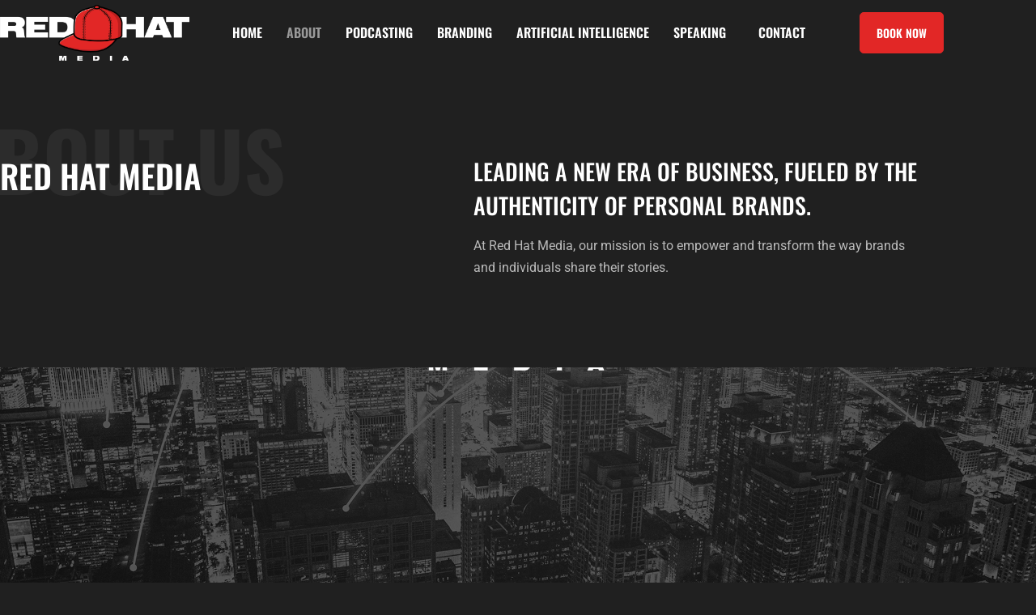

--- FILE ---
content_type: text/css
request_url: https://larryroberts.com/wp-content/uploads/elementor/css/post-108.css?ver=1769040520
body_size: 672
content:
.elementor-kit-108{--e-global-color-primary:#E22726;--e-global-color-secondary:#202020;--e-global-color-text:#2C2C2C;--e-global-color-accent:#FFFFFF;--e-global-color-3585963:#999999;--e-global-color-0ae874c:#BBBBBB;--e-global-typography-primary-font-family:"Oswald";--e-global-typography-primary-font-weight:600;--e-global-typography-primary-text-transform:uppercase;--e-global-typography-primary-line-height:1.2em;--e-global-typography-primary-letter-spacing:0px;--e-global-typography-secondary-font-family:"Oswald";--e-global-typography-secondary-font-weight:600;--e-global-typography-secondary-text-transform:uppercase;--e-global-typography-secondary-line-height:1.3em;--e-global-typography-text-font-family:"Oswald";--e-global-typography-text-font-weight:500;--e-global-typography-text-line-height:1.5em;--e-global-typography-text-letter-spacing:0px;--e-global-typography-accent-font-family:"Oswald";--e-global-typography-accent-font-weight:600;--e-global-typography-accent-text-transform:uppercase;--e-global-typography-accent-line-height:1.7em;--e-global-typography-ec20b32-font-family:"Oswald";--e-global-typography-ec20b32-font-weight:600;--e-global-typography-ec20b32-text-transform:uppercase;--e-global-typography-ec20b32-font-style:normal;--e-global-typography-ec20b32-line-height:1.7em;--e-global-typography-9d0fdbc-font-family:"Roboto";--e-global-typography-9d0fdbc-font-weight:500;--e-global-typography-9d0fdbc-line-height:1.3em;--e-global-typography-729cec8-font-family:"Roboto";--e-global-typography-729cec8-font-size:14px;--e-global-typography-729cec8-font-weight:400;--e-global-typography-729cec8-line-height:1.7em;--e-global-typography-d0704fb-font-family:"Roboto";--e-global-typography-d0704fb-font-size:16px;--e-global-typography-d0704fb-font-weight:400;--e-global-typography-d0704fb-line-height:1.7em;--e-global-typography-34aca25-font-family:"Roboto";--e-global-typography-34aca25-font-size:18px;--e-global-typography-34aca25-font-weight:500;--e-global-typography-34aca25-line-height:1.5em;--e-global-typography-22f17db-font-family:"Oswald";--e-global-typography-22f17db-font-size:14px;--e-global-typography-22f17db-font-weight:600;--e-global-typography-22f17db-text-transform:uppercase;--e-global-typography-22f17db-line-height:1.4em;--e-global-typography-10bc6e0-font-family:"Oswald";--e-global-typography-10bc6e0-font-size:100px;--e-global-typography-10bc6e0-font-weight:700;--e-global-typography-10bc6e0-text-transform:uppercase;--e-global-typography-10bc6e0-line-height:1em;background-color:#202020;color:var( --e-global-color-0ae874c );font-family:var( --e-global-typography-d0704fb-font-family ), Sans-serif;font-size:var( --e-global-typography-d0704fb-font-size );font-weight:var( --e-global-typography-d0704fb-font-weight );line-height:var( --e-global-typography-d0704fb-line-height );}.elementor-kit-108 button,.elementor-kit-108 input[type="button"],.elementor-kit-108 input[type="submit"],.elementor-kit-108 .elementor-button{background-color:var( --e-global-color-primary );font-family:"Oswald", Sans-serif;font-size:14px;font-weight:600;text-transform:uppercase;line-height:1.4em;color:#FFFFFF;border-style:solid;border-width:1px 1px 1px 1px;border-color:var( --e-global-color-primary );border-radius:0px 0px 0px 0px;padding:15px 20px 15px 20px;}.elementor-kit-108 button:hover,.elementor-kit-108 button:focus,.elementor-kit-108 input[type="button"]:hover,.elementor-kit-108 input[type="button"]:focus,.elementor-kit-108 input[type="submit"]:hover,.elementor-kit-108 input[type="submit"]:focus,.elementor-kit-108 .elementor-button:hover,.elementor-kit-108 .elementor-button:focus{background-color:#EB161600;color:var( --e-global-color-primary );border-style:solid;border-width:1px 1px 1px 1px;border-radius:0px 0px 0px 0px;}.elementor-kit-108 e-page-transition{background-color:#FFBC7D;}.elementor-kit-108 p{margin-block-end:0px;}.elementor-kit-108 a{color:#FFFFFF;font-family:var( --e-global-typography-accent-font-family ), Sans-serif;font-weight:var( --e-global-typography-accent-font-weight );text-transform:var( --e-global-typography-accent-text-transform );line-height:var( --e-global-typography-accent-line-height );}.elementor-kit-108 h1{color:#FFFFFF;font-family:"Oswald", Sans-serif;font-size:65px;letter-spacing:0px;}.elementor-kit-108 h2{color:#FFFFFF;font-family:"Oswald", Sans-serif;font-size:40px;letter-spacing:0px;}.elementor-kit-108 h3{color:#FFFFFF;font-family:"Oswald", Sans-serif;font-size:28px;letter-spacing:0px;}.elementor-kit-108 h4{color:#FFFFFF;font-family:"Oswald", Sans-serif;font-size:22px;letter-spacing:0px;}.elementor-kit-108 h5{color:#FFFFFF;font-family:"Oswald", Sans-serif;font-size:18px;letter-spacing:0px;}.elementor-kit-108 h6{color:#FFFFFF;font-family:"Oswald", Sans-serif;font-size:14px;letter-spacing:0px;}.elementor-kit-108 label{color:#FFFFFF;font-family:var( --e-global-typography-9d0fdbc-font-family ), Sans-serif;font-weight:var( --e-global-typography-9d0fdbc-font-weight );line-height:var( --e-global-typography-9d0fdbc-line-height );}.elementor-kit-108 input:not([type="button"]):not([type="submit"]),.elementor-kit-108 textarea,.elementor-kit-108 .elementor-field-textual{font-family:var( --e-global-typography-9d0fdbc-font-family ), Sans-serif;font-weight:var( --e-global-typography-9d0fdbc-font-weight );line-height:var( --e-global-typography-9d0fdbc-line-height );color:var( --e-global-color-accent );background-color:#EB161600;border-style:solid;border-width:1px 1px 1px 1px;border-color:#BBBBBB;border-radius:0px 0px 0px 0px;padding:15px 0px 15px 15px;}.elementor-kit-108 input:focus:not([type="button"]):not([type="submit"]),.elementor-kit-108 textarea:focus,.elementor-kit-108 .elementor-field-textual:focus{color:var( --e-global-color-accent );background-color:#FFFFFF00;border-style:solid;border-width:1px 1px 1px 1px;border-color:var( --e-global-color-accent );}.elementor-section.elementor-section-boxed > .elementor-container{max-width:1170px;}.e-con{--container-max-width:1170px;}.elementor-widget:not(:last-child){margin-block-end:20px;}.elementor-element{--widgets-spacing:20px 20px;--widgets-spacing-row:20px;--widgets-spacing-column:20px;}{}h1.entry-title{display:var(--page-title-display);}.site-header .site-branding{flex-direction:column;align-items:stretch;}.site-header{padding-inline-end:0px;padding-inline-start:0px;}.site-footer .site-branding{flex-direction:column;align-items:stretch;}@media(max-width:1024px){.elementor-kit-108{font-size:var( --e-global-typography-d0704fb-font-size );line-height:var( --e-global-typography-d0704fb-line-height );}.elementor-kit-108 a{line-height:var( --e-global-typography-accent-line-height );}.elementor-kit-108 h1{font-size:65px;}.elementor-kit-108 h2{font-size:40px;}.elementor-kit-108 h3{font-size:28px;}.elementor-kit-108 h4{font-size:22px;}.elementor-kit-108 h5{font-size:18px;}.elementor-kit-108 h6{font-size:14px;}.elementor-kit-108 label{line-height:var( --e-global-typography-9d0fdbc-line-height );}.elementor-kit-108 input:not([type="button"]):not([type="submit"]),.elementor-kit-108 textarea,.elementor-kit-108 .elementor-field-textual{line-height:var( --e-global-typography-9d0fdbc-line-height );}.elementor-section.elementor-section-boxed > .elementor-container{max-width:1024px;}.e-con{--container-max-width:1024px;}}@media(max-width:767px){.elementor-kit-108{font-size:var( --e-global-typography-d0704fb-font-size );line-height:var( --e-global-typography-d0704fb-line-height );}.elementor-kit-108 a{line-height:var( --e-global-typography-accent-line-height );}.elementor-kit-108 h1{line-height:1.3em;}.elementor-kit-108 h2{line-height:1.3em;}.elementor-kit-108 h3{line-height:1.4em;}.elementor-kit-108 h4{line-height:1.5em;}.elementor-kit-108 h5{line-height:1.6em;}.elementor-kit-108 h6{line-height:1.6em;}.elementor-kit-108 label{line-height:var( --e-global-typography-9d0fdbc-line-height );}.elementor-kit-108 input:not([type="button"]):not([type="submit"]),.elementor-kit-108 textarea,.elementor-kit-108 .elementor-field-textual{line-height:var( --e-global-typography-9d0fdbc-line-height );}.elementor-section.elementor-section-boxed > .elementor-container{max-width:767px;}.e-con{--container-max-width:767px;}}

--- FILE ---
content_type: text/css
request_url: https://larryroberts.com/wp-content/uploads/elementor/css/post-239.css?ver=1769043678
body_size: 1669
content:
.elementor-239 .elementor-element.elementor-element-65929fc{margin-top:110px;margin-bottom:110px;}.elementor-239 .elementor-element.elementor-element-32aa1c56 > .elementor-widget-wrap > .elementor-widget:not(.elementor-widget__width-auto):not(.elementor-widget__width-initial):not(:last-child):not(.elementor-absolute){margin-block-end:0px;}.elementor-239 .elementor-element.elementor-element-124e8a49 > .elementor-widget-container{padding:0px 0px 0px 0px;}.elementor-239 .elementor-element.elementor-element-124e8a49{z-index:99;text-align:start;}.elementor-239 .elementor-element.elementor-element-124e8a49 .elementor-heading-title{font-family:var( --e-global-typography-secondary-font-family ), Sans-serif;font-weight:var( --e-global-typography-secondary-font-weight );text-transform:var( --e-global-typography-secondary-text-transform );line-height:var( --e-global-typography-secondary-line-height );color:var( --e-global-color-accent );}body:not(.rtl) .elementor-239 .elementor-element.elementor-element-5bd15f95{left:19px;}body.rtl .elementor-239 .elementor-element.elementor-element-5bd15f95{right:19px;}.elementor-239 .elementor-element.elementor-element-5bd15f95{top:-45px;}.elementor-239 .elementor-element.elementor-element-5bd15f95 .elementor-heading-title{font-family:"Oswald", Sans-serif;font-size:100px;font-weight:700;text-transform:uppercase;line-height:1em;color:var( --e-global-color-text );}.elementor-239 .elementor-element.elementor-element-141a0708 > .elementor-widget-wrap > .elementor-widget:not(.elementor-widget__width-auto):not(.elementor-widget__width-initial):not(:last-child):not(.elementor-absolute){margin-block-end:0px;}.elementor-239 .elementor-element.elementor-element-c1187b2 > .elementor-widget-container{padding:0px 0px 15px 0px;}.elementor-239 .elementor-element.elementor-element-c1187b2{text-align:start;}.elementor-239 .elementor-element.elementor-element-c1187b2 .elementor-heading-title{font-family:var( --e-global-typography-text-font-family ), Sans-serif;font-weight:var( --e-global-typography-text-font-weight );line-height:var( --e-global-typography-text-line-height );letter-spacing:var( --e-global-typography-text-letter-spacing );color:#FFFFFF;}.elementor-239 .elementor-element.elementor-element-16e042cb > .elementor-widget-container{margin:0px 40px 0px 0px;}.elementor-239 .elementor-element.elementor-element-16e042cb{font-family:var( --e-global-typography-d0704fb-font-family ), Sans-serif;font-size:var( --e-global-typography-d0704fb-font-size );font-weight:var( --e-global-typography-d0704fb-font-weight );line-height:var( --e-global-typography-d0704fb-line-height );color:var( --e-global-color-0ae874c );}.elementor-239 .elementor-element.elementor-element-434318f9 > .elementor-container > .elementor-column > .elementor-widget-wrap{align-content:flex-start;align-items:flex-start;}.elementor-239 .elementor-element.elementor-element-434318f9:not(.elementor-motion-effects-element-type-background), .elementor-239 .elementor-element.elementor-element-434318f9 > .elementor-motion-effects-container > .elementor-motion-effects-layer{background-image:url("https://larryroberts.com/wp-content/uploads/2023/12/BW-parallax-Image-large.png");background-position:center center;background-repeat:no-repeat;background-size:cover;}.elementor-239 .elementor-element.elementor-element-434318f9 > .elementor-container{min-height:650px;}.elementor-239 .elementor-element.elementor-element-434318f9{transition:background 0.3s, border 0.3s, border-radius 0.3s, box-shadow 0.3s;margin-top:0px;margin-bottom:0px;padding:0px 0px 0px 0px;}.elementor-239 .elementor-element.elementor-element-434318f9 > .elementor-background-overlay{transition:background 0.3s, border-radius 0.3s, opacity 0.3s;}.elementor-239 .elementor-element.elementor-element-45f529f4 > .elementor-widget-wrap > .elementor-widget:not(.elementor-widget__width-auto):not(.elementor-widget__width-initial):not(:last-child):not(.elementor-absolute){margin-block-end:0px;}.elementor-239 .elementor-element.elementor-element-393c363a > .elementor-container > .elementor-column > .elementor-widget-wrap{align-content:center;align-items:center;}.elementor-239 .elementor-element.elementor-element-393c363a{margin-top:0px;margin-bottom:0px;}.elementor-239 .elementor-element.elementor-element-21bb4c02 > .elementor-widget-wrap > .elementor-widget:not(.elementor-widget__width-auto):not(.elementor-widget__width-initial):not(:last-child):not(.elementor-absolute){margin-block-end:0px;}.elementor-239 .elementor-element.elementor-element-21bb4c02 > .elementor-element-populated{margin:0px 0px 0px 0px;--e-column-margin-right:0px;--e-column-margin-left:0px;}.elementor-239 .elementor-element.elementor-element-6c8571e7 > .elementor-widget-container{padding:40px 40px 0px 0px;}.elementor-239 .elementor-element.elementor-element-6c8571e7{font-family:var( --e-global-typography-d0704fb-font-family ), Sans-serif;font-size:var( --e-global-typography-d0704fb-font-size );font-weight:var( --e-global-typography-d0704fb-font-weight );line-height:var( --e-global-typography-d0704fb-line-height );color:var( --e-global-color-0ae874c );}.elementor-239 .elementor-element.elementor-element-d292a1b > .elementor-widget-wrap > .elementor-widget:not(.elementor-widget__width-auto):not(.elementor-widget__width-initial):not(:last-child):not(.elementor-absolute){margin-block-end:0px;}.elementor-239 .elementor-element.elementor-element-d292a1b > .elementor-element-populated{margin:0px 0px 0px 0px;--e-column-margin-right:0px;--e-column-margin-left:0px;}.elementor-239 .elementor-element.elementor-element-17c1b55 > .elementor-widget-container{padding:40px 40px 0px 0px;}.elementor-239 .elementor-element.elementor-element-17c1b55{font-family:var( --e-global-typography-d0704fb-font-family ), Sans-serif;font-size:var( --e-global-typography-d0704fb-font-size );font-weight:var( --e-global-typography-d0704fb-font-weight );line-height:var( --e-global-typography-d0704fb-line-height );color:var( --e-global-color-0ae874c );}.elementor-239 .elementor-element.elementor-element-f6852cf{--display:flex;}.elementor-239 .elementor-element.elementor-element-fef3935{--spacer-size:25px;}.elementor-239 .elementor-element.elementor-element-0981e83{--divider-border-style:solid;--divider-color:#E22626;--divider-border-width:5px;}.elementor-239 .elementor-element.elementor-element-0981e83 .elementor-divider-separator{width:100%;}.elementor-239 .elementor-element.elementor-element-0981e83 .elementor-divider{padding-block-start:15px;padding-block-end:15px;}.elementor-239 .elementor-element.elementor-element-86bf450 > .elementor-widget-container{padding:0px 0px 0px 0px;}.elementor-239 .elementor-element.elementor-element-a587ee4 > .elementor-widget-container{margin:-18px 0px 0px 0px;padding:0px 0px 50px 0px;}.elementor-239 .elementor-element.elementor-element-13f0a4cf > .elementor-container > .elementor-column > .elementor-widget-wrap{align-content:center;align-items:center;}.elementor-239 .elementor-element.elementor-element-13f0a4cf{margin-top:20px;margin-bottom:0px;}.elementor-239 .elementor-element.elementor-element-64c52013 > .elementor-element-populated{transition:background 0.3s, border 0.3s, border-radius 0.3s, box-shadow 0.3s;}.elementor-239 .elementor-element.elementor-element-64c52013 > .elementor-element-populated > .elementor-background-overlay{transition:background 0.3s, border-radius 0.3s, opacity 0.3s;}.elementor-239 .elementor-element.elementor-element-24d32075:not(.elementor-motion-effects-element-type-background) > .elementor-widget-wrap, .elementor-239 .elementor-element.elementor-element-24d32075 > .elementor-widget-wrap > .elementor-motion-effects-container > .elementor-motion-effects-layer{background-color:var( --e-global-color-text );}.elementor-239 .elementor-element.elementor-element-24d32075 > .elementor-element-populated{border-style:solid;border-width:1px 1px 1px 1px;border-color:var( --e-global-color-text );transition:background 0.3s, border 0.8s, border-radius 0.8s, box-shadow 0.8s;}.elementor-239 .elementor-element.elementor-element-24d32075:hover > .elementor-element-populated{border-style:solid;border-width:1px 1px 1px 1px;border-color:var( --e-global-color-primary );}.elementor-239 .elementor-element.elementor-element-24d32075 > .elementor-element-populated > .elementor-background-overlay{transition:background 0.3s, border-radius 0.8s, opacity 0.3s;}.elementor-239 .elementor-element.elementor-element-6674eca7 > .elementor-widget-container{margin:0px 0px 0px 0px;padding:20px 20px 0px 20px;}.elementor-239 .elementor-element.elementor-element-6674eca7.elementor-position-right .elementor-image-box-img{margin-left:12px;}.elementor-239 .elementor-element.elementor-element-6674eca7.elementor-position-left .elementor-image-box-img{margin-right:12px;}.elementor-239 .elementor-element.elementor-element-6674eca7.elementor-position-top .elementor-image-box-img{margin-bottom:12px;}.elementor-239 .elementor-element.elementor-element-6674eca7 .elementor-image-box-title{margin-bottom:10px;font-family:var( --e-global-typography-text-font-family ), Sans-serif;font-weight:var( --e-global-typography-text-font-weight );line-height:var( --e-global-typography-text-line-height );letter-spacing:var( --e-global-typography-text-letter-spacing );color:#FFFFFF;}.elementor-239 .elementor-element.elementor-element-6674eca7 .elementor-image-box-wrapper .elementor-image-box-img{width:15%;}.elementor-239 .elementor-element.elementor-element-6674eca7 .elementor-image-box-img img{transition-duration:0.3s;}.elementor-239 .elementor-element.elementor-element-6674eca7 .elementor-image-box-description{font-family:var( --e-global-typography-d0704fb-font-family ), Sans-serif;font-size:var( --e-global-typography-d0704fb-font-size );font-weight:var( --e-global-typography-d0704fb-font-weight );line-height:var( --e-global-typography-d0704fb-line-height );color:var( --e-global-color-0ae874c );}.elementor-239 .elementor-element.elementor-element-62dbb20 .elementor-button{border-radius:5px 5px 5px 5px;}.elementor-239 .elementor-element.elementor-element-633ec880 > .elementor-element-populated{transition:background 0.3s, border 0.3s, border-radius 0.3s, box-shadow 0.3s;}.elementor-239 .elementor-element.elementor-element-633ec880 > .elementor-element-populated > .elementor-background-overlay{transition:background 0.3s, border-radius 0.3s, opacity 0.3s;}.elementor-239 .elementor-element.elementor-element-47bc5ff1{margin-top:0px;margin-bottom:0px;}.elementor-239 .elementor-element.elementor-element-64923192:not(.elementor-motion-effects-element-type-background) > .elementor-widget-wrap, .elementor-239 .elementor-element.elementor-element-64923192 > .elementor-widget-wrap > .elementor-motion-effects-container > .elementor-motion-effects-layer{background-color:var( --e-global-color-text );}.elementor-239 .elementor-element.elementor-element-64923192 > .elementor-element-populated{border-style:solid;border-width:1px 1px 1px 1px;border-color:var( --e-global-color-text );transition:background 0.3s, border 0.8s, border-radius 0.8s, box-shadow 0.8s;margin:-80px 0px 0px 0px;--e-column-margin-right:0px;--e-column-margin-left:0px;}.elementor-239 .elementor-element.elementor-element-64923192:hover > .elementor-element-populated{border-style:solid;border-width:1px 1px 1px 1px;border-color:var( --e-global-color-primary );}.elementor-239 .elementor-element.elementor-element-64923192 > .elementor-element-populated > .elementor-background-overlay{transition:background 0.3s, border-radius 0.8s, opacity 0.3s;}.elementor-239 .elementor-element.elementor-element-63f7318a > .elementor-widget-container{margin:0px 0px 0px 0px;padding:20px 20px 0px 20px;}.elementor-239 .elementor-element.elementor-element-63f7318a.elementor-position-right .elementor-image-box-img{margin-left:12px;}.elementor-239 .elementor-element.elementor-element-63f7318a.elementor-position-left .elementor-image-box-img{margin-right:12px;}.elementor-239 .elementor-element.elementor-element-63f7318a.elementor-position-top .elementor-image-box-img{margin-bottom:12px;}.elementor-239 .elementor-element.elementor-element-63f7318a .elementor-image-box-title{margin-bottom:10px;font-family:var( --e-global-typography-text-font-family ), Sans-serif;font-weight:var( --e-global-typography-text-font-weight );line-height:var( --e-global-typography-text-line-height );letter-spacing:var( --e-global-typography-text-letter-spacing );color:#FFFFFF;}.elementor-239 .elementor-element.elementor-element-63f7318a .elementor-image-box-wrapper .elementor-image-box-img{width:15%;}.elementor-239 .elementor-element.elementor-element-63f7318a .elementor-image-box-img img{transition-duration:0.3s;}.elementor-239 .elementor-element.elementor-element-63f7318a .elementor-image-box-description{font-family:var( --e-global-typography-d0704fb-font-family ), Sans-serif;font-size:var( --e-global-typography-d0704fb-font-size );font-weight:var( --e-global-typography-d0704fb-font-weight );line-height:var( --e-global-typography-d0704fb-line-height );color:var( --e-global-color-0ae874c );}.elementor-239 .elementor-element.elementor-element-5723ee2 .elementor-button{border-radius:5px 5px 5px 5px;}.elementor-239 .elementor-element.elementor-element-3954c5 > .elementor-container > .elementor-column > .elementor-widget-wrap{align-content:center;align-items:center;}.elementor-239 .elementor-element.elementor-element-6b971f5b > .elementor-element-populated{transition:background 0.3s, border 0.3s, border-radius 0.3s, box-shadow 0.3s;}.elementor-239 .elementor-element.elementor-element-6b971f5b > .elementor-element-populated > .elementor-background-overlay{transition:background 0.3s, border-radius 0.3s, opacity 0.3s;}.elementor-239 .elementor-element.elementor-element-7f3e2f87:not(.elementor-motion-effects-element-type-background) > .elementor-widget-wrap, .elementor-239 .elementor-element.elementor-element-7f3e2f87 > .elementor-widget-wrap > .elementor-motion-effects-container > .elementor-motion-effects-layer{background-color:var( --e-global-color-text );}.elementor-239 .elementor-element.elementor-element-7f3e2f87 > .elementor-element-populated{border-style:solid;border-width:1px 1px 1px 1px;border-color:var( --e-global-color-text );transition:background 0.3s, border 0.8s, border-radius 0.8s, box-shadow 0.8s;}.elementor-239 .elementor-element.elementor-element-7f3e2f87:hover > .elementor-element-populated{border-style:solid;border-width:1px 1px 1px 1px;border-color:var( --e-global-color-primary );}.elementor-239 .elementor-element.elementor-element-7f3e2f87 > .elementor-element-populated > .elementor-background-overlay{transition:background 0.3s, border-radius 0.8s, opacity 0.3s;}.elementor-239 .elementor-element.elementor-element-7a1eb134 > .elementor-widget-container{margin:0px 0px 0px 0px;padding:20px 20px 0px 20px;}.elementor-239 .elementor-element.elementor-element-7a1eb134.elementor-position-right .elementor-image-box-img{margin-left:12px;}.elementor-239 .elementor-element.elementor-element-7a1eb134.elementor-position-left .elementor-image-box-img{margin-right:12px;}.elementor-239 .elementor-element.elementor-element-7a1eb134.elementor-position-top .elementor-image-box-img{margin-bottom:12px;}.elementor-239 .elementor-element.elementor-element-7a1eb134 .elementor-image-box-title{margin-bottom:10px;font-family:var( --e-global-typography-text-font-family ), Sans-serif;font-weight:var( --e-global-typography-text-font-weight );line-height:var( --e-global-typography-text-line-height );letter-spacing:var( --e-global-typography-text-letter-spacing );color:#FFFFFF;}.elementor-239 .elementor-element.elementor-element-7a1eb134 .elementor-image-box-wrapper .elementor-image-box-img{width:15%;}.elementor-239 .elementor-element.elementor-element-7a1eb134 .elementor-image-box-img img{transition-duration:0.3s;}.elementor-239 .elementor-element.elementor-element-7a1eb134 .elementor-image-box-description{font-family:var( --e-global-typography-d0704fb-font-family ), Sans-serif;font-size:var( --e-global-typography-d0704fb-font-size );font-weight:var( --e-global-typography-d0704fb-font-weight );line-height:var( --e-global-typography-d0704fb-line-height );color:var( --e-global-color-0ae874c );}.elementor-239 .elementor-element.elementor-element-8c03180 .elementor-button{border-radius:5px 5px 5px 5px;}.elementor-239 .elementor-element.elementor-element-6a232670 > .elementor-element-populated{transition:background 0.3s, border 0.3s, border-radius 0.3s, box-shadow 0.3s;margin:0px 0px 0px 0px;--e-column-margin-right:0px;--e-column-margin-left:0px;}.elementor-239 .elementor-element.elementor-element-6a232670 > .elementor-element-populated > .elementor-background-overlay{transition:background 0.3s, border-radius 0.3s, opacity 0.3s;}.elementor-239 .elementor-element.elementor-element-1aea1fe{margin-top:0px;margin-bottom:0px;}.elementor-239 .elementor-element.elementor-element-2bdc37d1:not(.elementor-motion-effects-element-type-background) > .elementor-widget-wrap, .elementor-239 .elementor-element.elementor-element-2bdc37d1 > .elementor-widget-wrap > .elementor-motion-effects-container > .elementor-motion-effects-layer{background-color:var( --e-global-color-text );}.elementor-239 .elementor-element.elementor-element-2bdc37d1 > .elementor-element-populated{border-style:solid;border-width:1px 1px 1px 1px;border-color:var( --e-global-color-text );transition:background 0.3s, border 0.8s, border-radius 0.8s, box-shadow 0.8s;margin:-80px 0px 0px 0px;--e-column-margin-right:0px;--e-column-margin-left:0px;}.elementor-239 .elementor-element.elementor-element-2bdc37d1:hover > .elementor-element-populated{border-style:solid;border-width:1px 1px 1px 1px;border-color:var( --e-global-color-primary );}.elementor-239 .elementor-element.elementor-element-2bdc37d1 > .elementor-element-populated > .elementor-background-overlay{transition:background 0.3s, border-radius 0.8s, opacity 0.3s;}.elementor-239 .elementor-element.elementor-element-59eac819 > .elementor-widget-container{margin:0px 0px 0px 0px;padding:20px 20px 0px 20px;}.elementor-239 .elementor-element.elementor-element-59eac819.elementor-position-right .elementor-image-box-img{margin-left:12px;}.elementor-239 .elementor-element.elementor-element-59eac819.elementor-position-left .elementor-image-box-img{margin-right:12px;}.elementor-239 .elementor-element.elementor-element-59eac819.elementor-position-top .elementor-image-box-img{margin-bottom:12px;}.elementor-239 .elementor-element.elementor-element-59eac819 .elementor-image-box-title{margin-bottom:10px;font-family:var( --e-global-typography-text-font-family ), Sans-serif;font-weight:var( --e-global-typography-text-font-weight );line-height:var( --e-global-typography-text-line-height );letter-spacing:var( --e-global-typography-text-letter-spacing );color:#FFFFFF;}.elementor-239 .elementor-element.elementor-element-59eac819 .elementor-image-box-wrapper .elementor-image-box-img{width:15%;}.elementor-239 .elementor-element.elementor-element-59eac819 .elementor-image-box-img img{transition-duration:0.3s;}.elementor-239 .elementor-element.elementor-element-59eac819 .elementor-image-box-description{font-family:var( --e-global-typography-d0704fb-font-family ), Sans-serif;font-size:var( --e-global-typography-d0704fb-font-size );font-weight:var( --e-global-typography-d0704fb-font-weight );line-height:var( --e-global-typography-d0704fb-line-height );color:var( --e-global-color-0ae874c );}.elementor-239 .elementor-element.elementor-element-b632434 .elementor-button{border-radius:5px 5px 5px 5px;}.elementor-239 .elementor-element.elementor-element-3c0ece9{--display:flex;}.elementor-239 .elementor-element.elementor-element-eb0f9ba{--spacer-size:50px;}.elementor-239 .elementor-element.elementor-element-21fc820{--divider-border-style:solid;--divider-color:#E22626;--divider-border-width:5px;}.elementor-239 .elementor-element.elementor-element-21fc820 .elementor-divider-separator{width:100%;}.elementor-239 .elementor-element.elementor-element-21fc820 .elementor-divider{padding-block-start:15px;padding-block-end:15px;}.elementor-239 .elementor-element.elementor-element-3b94d27{--spacer-size:50px;}@media(max-width:1024px){.elementor-239 .elementor-element.elementor-element-65929fc{margin-top:90px;margin-bottom:90px;padding:0px 0px 0px 0px;}.elementor-239 .elementor-element.elementor-element-32aa1c56 > .elementor-element-populated{margin:0px 20px 0px 20px;--e-column-margin-right:20px;--e-column-margin-left:20px;padding:0px 0px 0px 0px;}.elementor-239 .elementor-element.elementor-element-124e8a49 > .elementor-widget-container{padding:0px 0px 30px 0px;}.elementor-239 .elementor-element.elementor-element-124e8a49 .elementor-heading-title{line-height:var( --e-global-typography-secondary-line-height );}body:not(.rtl) .elementor-239 .elementor-element.elementor-element-5bd15f95{left:-260px;}body.rtl .elementor-239 .elementor-element.elementor-element-5bd15f95{right:-260px;}.elementor-239 .elementor-element.elementor-element-5bd15f95{top:-76px;}.elementor-239 .elementor-element.elementor-element-141a0708 > .elementor-element-populated{margin:0px 10px 0px 20px;--e-column-margin-right:10px;--e-column-margin-left:20px;}.elementor-239 .elementor-element.elementor-element-c1187b2 > .elementor-widget-container{padding:0px 0px 15px 0px;}.elementor-239 .elementor-element.elementor-element-c1187b2 .elementor-heading-title{line-height:var( --e-global-typography-text-line-height );letter-spacing:var( --e-global-typography-text-letter-spacing );}.elementor-239 .elementor-element.elementor-element-16e042cb > .elementor-widget-container{margin:0px 15px 0px 0px;}.elementor-239 .elementor-element.elementor-element-16e042cb{font-size:var( --e-global-typography-d0704fb-font-size );line-height:var( --e-global-typography-d0704fb-line-height );}.elementor-239 .elementor-element.elementor-element-434318f9 > .elementor-container{min-height:200px;}.elementor-239 .elementor-element.elementor-element-434318f9{margin-top:90px;margin-bottom:0px;padding:250px 0px 250px 0px;}.elementor-239 .elementor-element.elementor-element-393c363a{margin-top:50px;margin-bottom:0px;}.elementor-239 .elementor-element.elementor-element-21bb4c02 > .elementor-element-populated{margin:0px 10px 0px 20px;--e-column-margin-right:10px;--e-column-margin-left:20px;}.elementor-239 .elementor-element.elementor-element-6c8571e7 > .elementor-widget-container{margin:0px 0px 0px 0px;padding:0px 0px 0px 0px;}.elementor-239 .elementor-element.elementor-element-6c8571e7{font-size:var( --e-global-typography-d0704fb-font-size );line-height:var( --e-global-typography-d0704fb-line-height );}.elementor-239 .elementor-element.elementor-element-d292a1b > .elementor-element-populated{margin:0px 10px 0px 20px;--e-column-margin-right:10px;--e-column-margin-left:20px;}.elementor-239 .elementor-element.elementor-element-17c1b55 > .elementor-widget-container{margin:0px 0px 0px 0px;padding:0px 0px 0px 0px;}.elementor-239 .elementor-element.elementor-element-17c1b55{font-size:var( --e-global-typography-d0704fb-font-size );line-height:var( --e-global-typography-d0704fb-line-height );}.elementor-239 .elementor-element.elementor-element-13f0a4cf{margin-top:0px;margin-bottom:30px;padding:0px 0px 0px 110px;}.elementor-239 .elementor-element.elementor-element-64c52013 > .elementor-element-populated{padding:0px 0px 0px 0px;}.elementor-239 .elementor-element.elementor-element-170c5a0{margin-top:0px;margin-bottom:0px;}.elementor-239 .elementor-element.elementor-element-24d32075 > .elementor-widget-wrap > .elementor-widget:not(.elementor-widget__width-auto):not(.elementor-widget__width-initial):not(:last-child):not(.elementor-absolute){margin-block-end:0px;}.elementor-239 .elementor-element.elementor-element-24d32075 > .elementor-element-populated{margin:0px 0px 0px 0px;--e-column-margin-right:0px;--e-column-margin-left:0px;}.elementor-239 .elementor-element.elementor-element-6674eca7 .elementor-image-box-wrapper .elementor-image-box-img{width:13%;}.elementor-239 .elementor-element.elementor-element-6674eca7 .elementor-image-box-title{line-height:var( --e-global-typography-text-line-height );letter-spacing:var( --e-global-typography-text-letter-spacing );}.elementor-239 .elementor-element.elementor-element-6674eca7 .elementor-image-box-description{font-size:var( --e-global-typography-d0704fb-font-size );line-height:var( --e-global-typography-d0704fb-line-height );}.elementor-239 .elementor-element.elementor-element-633ec880 > .elementor-element-populated{padding:0px 0px 0px 0px;}.elementor-239 .elementor-element.elementor-element-47bc5ff1{margin-top:30px;margin-bottom:30px;}.elementor-239 .elementor-element.elementor-element-64923192 > .elementor-widget-wrap > .elementor-widget:not(.elementor-widget__width-auto):not(.elementor-widget__width-initial):not(:last-child):not(.elementor-absolute){margin-block-end:0px;}.elementor-239 .elementor-element.elementor-element-64923192 > .elementor-element-populated{margin:0px 0px 0px 0px;--e-column-margin-right:0px;--e-column-margin-left:0px;}.elementor-239 .elementor-element.elementor-element-63f7318a .elementor-image-box-wrapper .elementor-image-box-img{width:13%;}.elementor-239 .elementor-element.elementor-element-63f7318a .elementor-image-box-title{line-height:var( --e-global-typography-text-line-height );letter-spacing:var( --e-global-typography-text-letter-spacing );}.elementor-239 .elementor-element.elementor-element-63f7318a .elementor-image-box-description{font-size:var( --e-global-typography-d0704fb-font-size );line-height:var( --e-global-typography-d0704fb-line-height );}.elementor-239 .elementor-element.elementor-element-3954c5{margin-top:0px;margin-bottom:30px;padding:0px 0px 0px 110px;}.elementor-239 .elementor-element.elementor-element-6b971f5b > .elementor-element-populated{padding:0px 0px 0px 0px;}.elementor-239 .elementor-element.elementor-element-1375cb1f{margin-top:0px;margin-bottom:0px;}.elementor-239 .elementor-element.elementor-element-7f3e2f87 > .elementor-widget-wrap > .elementor-widget:not(.elementor-widget__width-auto):not(.elementor-widget__width-initial):not(:last-child):not(.elementor-absolute){margin-block-end:0px;}.elementor-239 .elementor-element.elementor-element-7f3e2f87 > .elementor-element-populated{margin:0px 0px 0px 0px;--e-column-margin-right:0px;--e-column-margin-left:0px;}.elementor-239 .elementor-element.elementor-element-7a1eb134 .elementor-image-box-wrapper .elementor-image-box-img{width:13%;}.elementor-239 .elementor-element.elementor-element-7a1eb134 .elementor-image-box-title{line-height:var( --e-global-typography-text-line-height );letter-spacing:var( --e-global-typography-text-letter-spacing );}.elementor-239 .elementor-element.elementor-element-7a1eb134 .elementor-image-box-description{font-size:var( --e-global-typography-d0704fb-font-size );line-height:var( --e-global-typography-d0704fb-line-height );}.elementor-239 .elementor-element.elementor-element-6a232670 > .elementor-element-populated{padding:0px 0px 0px 0px;}.elementor-239 .elementor-element.elementor-element-1aea1fe{margin-top:30px;margin-bottom:30px;}.elementor-239 .elementor-element.elementor-element-2bdc37d1 > .elementor-widget-wrap > .elementor-widget:not(.elementor-widget__width-auto):not(.elementor-widget__width-initial):not(:last-child):not(.elementor-absolute){margin-block-end:0px;}.elementor-239 .elementor-element.elementor-element-2bdc37d1 > .elementor-element-populated{margin:0px 0px 0px 0px;--e-column-margin-right:0px;--e-column-margin-left:0px;}.elementor-239 .elementor-element.elementor-element-59eac819 .elementor-image-box-wrapper .elementor-image-box-img{width:13%;}.elementor-239 .elementor-element.elementor-element-59eac819 .elementor-image-box-title{line-height:var( --e-global-typography-text-line-height );letter-spacing:var( --e-global-typography-text-letter-spacing );}.elementor-239 .elementor-element.elementor-element-59eac819 .elementor-image-box-description{font-size:var( --e-global-typography-d0704fb-font-size );line-height:var( --e-global-typography-d0704fb-line-height );}}@media(max-width:767px){.elementor-239 .elementor-element.elementor-element-65929fc{margin-top:70px;margin-bottom:70px;}.elementor-239 .elementor-element.elementor-element-124e8a49 > .elementor-widget-container{padding:0px 0px 40px 0px;}.elementor-239 .elementor-element.elementor-element-124e8a49 .elementor-heading-title{line-height:var( --e-global-typography-secondary-line-height );}body:not(.rtl) .elementor-239 .elementor-element.elementor-element-5bd15f95{left:-29px;}body.rtl .elementor-239 .elementor-element.elementor-element-5bd15f95{right:-29px;}.elementor-239 .elementor-element.elementor-element-5bd15f95{top:-71px;}.elementor-239 .elementor-element.elementor-element-c1187b2 > .elementor-widget-container{padding:0px 0px 10px 0px;}.elementor-239 .elementor-element.elementor-element-c1187b2 .elementor-heading-title{line-height:var( --e-global-typography-text-line-height );letter-spacing:var( --e-global-typography-text-letter-spacing );}.elementor-239 .elementor-element.elementor-element-16e042cb{font-size:var( --e-global-typography-d0704fb-font-size );line-height:var( --e-global-typography-d0704fb-line-height );}.elementor-239 .elementor-element.elementor-element-434318f9 > .elementor-container{min-height:400px;}.elementor-239 .elementor-element.elementor-element-434318f9{margin-top:0px;margin-bottom:0px;padding:0px 0px 0px 0px;}.elementor-239 .elementor-element.elementor-element-393c363a{margin-top:40px;margin-bottom:0px;}.elementor-239 .elementor-element.elementor-element-6c8571e7{text-align:start;font-size:var( --e-global-typography-d0704fb-font-size );line-height:var( --e-global-typography-d0704fb-line-height );}.elementor-239 .elementor-element.elementor-element-17c1b55{text-align:start;font-size:var( --e-global-typography-d0704fb-font-size );line-height:var( --e-global-typography-d0704fb-line-height );}.elementor-239 .elementor-element.elementor-element-13f0a4cf{margin-top:0px;margin-bottom:0px;padding:0px 0px 0px 0px;}.elementor-239 .elementor-element.elementor-element-24d32075 > .elementor-element-populated{margin:0px 20px 0px 20px;--e-column-margin-right:20px;--e-column-margin-left:20px;}.elementor-239 .elementor-element.elementor-element-6674eca7 > .elementor-widget-container{margin:0px 0px 0px 0px;}.elementor-239 .elementor-element.elementor-element-6674eca7 .elementor-image-box-img{margin-bottom:12px;}.elementor-239 .elementor-element.elementor-element-6674eca7 .elementor-image-box-title{line-height:var( --e-global-typography-text-line-height );letter-spacing:var( --e-global-typography-text-letter-spacing );}.elementor-239 .elementor-element.elementor-element-6674eca7 .elementor-image-box-description{font-size:var( --e-global-typography-d0704fb-font-size );line-height:var( --e-global-typography-d0704fb-line-height );}.elementor-239 .elementor-element.elementor-element-64923192 > .elementor-element-populated{margin:0px 20px 0px 20px;--e-column-margin-right:20px;--e-column-margin-left:20px;}.elementor-239 .elementor-element.elementor-element-63f7318a > .elementor-widget-container{margin:0px 0px 0px 0px;}.elementor-239 .elementor-element.elementor-element-63f7318a .elementor-image-box-img{margin-bottom:12px;}.elementor-239 .elementor-element.elementor-element-63f7318a .elementor-image-box-title{line-height:var( --e-global-typography-text-line-height );letter-spacing:var( --e-global-typography-text-letter-spacing );}.elementor-239 .elementor-element.elementor-element-63f7318a .elementor-image-box-description{font-size:var( --e-global-typography-d0704fb-font-size );line-height:var( --e-global-typography-d0704fb-line-height );}.elementor-239 .elementor-element.elementor-element-3954c5{margin-top:0px;margin-bottom:0px;padding:0px 0px 0px 0px;}.elementor-239 .elementor-element.elementor-element-7f3e2f87 > .elementor-element-populated{margin:0px 20px 0px 20px;--e-column-margin-right:20px;--e-column-margin-left:20px;}.elementor-239 .elementor-element.elementor-element-7a1eb134 > .elementor-widget-container{margin:0px 0px 0px 0px;}.elementor-239 .elementor-element.elementor-element-7a1eb134 .elementor-image-box-img{margin-bottom:12px;}.elementor-239 .elementor-element.elementor-element-7a1eb134 .elementor-image-box-title{line-height:var( --e-global-typography-text-line-height );letter-spacing:var( --e-global-typography-text-letter-spacing );}.elementor-239 .elementor-element.elementor-element-7a1eb134 .elementor-image-box-description{font-size:var( --e-global-typography-d0704fb-font-size );line-height:var( --e-global-typography-d0704fb-line-height );}.elementor-239 .elementor-element.elementor-element-2bdc37d1 > .elementor-element-populated{margin:0px 20px 0px 20px;--e-column-margin-right:20px;--e-column-margin-left:20px;}.elementor-239 .elementor-element.elementor-element-59eac819 > .elementor-widget-container{margin:0px 0px 0px 0px;}.elementor-239 .elementor-element.elementor-element-59eac819 .elementor-image-box-img{margin-bottom:12px;}.elementor-239 .elementor-element.elementor-element-59eac819 .elementor-image-box-title{line-height:var( --e-global-typography-text-line-height );letter-spacing:var( --e-global-typography-text-letter-spacing );}.elementor-239 .elementor-element.elementor-element-59eac819 .elementor-image-box-description{font-size:var( --e-global-typography-d0704fb-font-size );line-height:var( --e-global-typography-d0704fb-line-height );}}@media(max-width:1024px) and (min-width:768px){.elementor-239 .elementor-element.elementor-element-32aa1c56{width:100%;}.elementor-239 .elementor-element.elementor-element-141a0708{width:50%;}.elementor-239 .elementor-element.elementor-element-64c52013{width:80%;}.elementor-239 .elementor-element.elementor-element-633ec880{width:80%;}.elementor-239 .elementor-element.elementor-element-6b971f5b{width:80%;}.elementor-239 .elementor-element.elementor-element-6a232670{width:80%;}}@media(min-width:1025px){.elementor-239 .elementor-element.elementor-element-434318f9:not(.elementor-motion-effects-element-type-background), .elementor-239 .elementor-element.elementor-element-434318f9 > .elementor-motion-effects-container > .elementor-motion-effects-layer{background-attachment:fixed;}}

--- FILE ---
content_type: text/css
request_url: https://larryroberts.com/wp-content/uploads/elementor/css/post-137.css?ver=1769040521
body_size: 1116
content:
.elementor-137 .elementor-element.elementor-element-33b4137e:not(.elementor-motion-effects-element-type-background), .elementor-137 .elementor-element.elementor-element-33b4137e > .elementor-motion-effects-container > .elementor-motion-effects-layer{background-color:var( --e-global-color-secondary );}.elementor-137 .elementor-element.elementor-element-33b4137e.jet-sticky-section-sticky--stuck{background-color:var( --e-global-color-text );z-index:9999;max-width:3000px;margin-top:0px;margin-bottom:0px;}.elementor-137 .elementor-element.elementor-element-33b4137e{transition:background 0.3s, border 0.3s, border-radius 0.3s, box-shadow 0.3s;z-index:9999;}.elementor-137 .elementor-element.elementor-element-33b4137e > .elementor-background-overlay{transition:background 0.3s, border-radius 0.3s, opacity 0.3s;}.elementor-137 .elementor-element.elementor-element-33b4137e.jet-sticky-section-sticky--stuck.jet-sticky-transition-in, .elementor-137 .elementor-element.elementor-element-33b4137e.jet-sticky-section-sticky--stuck.jet-sticky-transition-out{transition:margin 0.8s, padding 0.8s, background 0.8s, box-shadow 0.8s;}.elementor-bc-flex-widget .elementor-137 .elementor-element.elementor-element-142226ef.elementor-column .elementor-widget-wrap{align-items:center;}.elementor-137 .elementor-element.elementor-element-142226ef.elementor-column.elementor-element[data-element_type="column"] > .elementor-widget-wrap.elementor-element-populated{align-content:center;align-items:center;}.elementor-137 .elementor-element.elementor-element-5953c131 > .elementor-container > .elementor-column > .elementor-widget-wrap{align-content:center;align-items:center;}.elementor-137 .elementor-element.elementor-element-5953c131 > .elementor-container{max-width:500px;}.elementor-bc-flex-widget .elementor-137 .elementor-element.elementor-element-106dcca1.elementor-column .elementor-widget-wrap{align-items:center;}.elementor-137 .elementor-element.elementor-element-106dcca1.elementor-column.elementor-element[data-element_type="column"] > .elementor-widget-wrap.elementor-element-populated{align-content:center;align-items:center;}.elementor-137 .elementor-element.elementor-element-106dcca1.elementor-column > .elementor-widget-wrap{justify-content:center;}.elementor-137 .elementor-element.elementor-element-106dcca1 > .elementor-widget-wrap > .elementor-widget:not(.elementor-widget__width-auto):not(.elementor-widget__width-initial):not(:last-child):not(.elementor-absolute){margin-block-end:0px;}.elementor-137 .elementor-element.elementor-element-106dcca1 > .elementor-element-populated{transition:background 0.3s, border 0.3s, border-radius 0.3s, box-shadow 0.3s;}.elementor-137 .elementor-element.elementor-element-106dcca1 > .elementor-element-populated > .elementor-background-overlay{transition:background 0.3s, border-radius 0.3s, opacity 0.3s;}.elementor-137 .elementor-element.elementor-element-67001efb > .elementor-widget-container{margin:0px 0px 0px 0px;padding:0px 0px 0px 0px;}.elementor-137 .elementor-element.elementor-element-67001efb{z-index:0;}.elementor-137 .elementor-element.elementor-element-67001efb img{filter:brightness( 100% ) contrast( 100% ) saturate( 100% ) blur( 0px ) hue-rotate( 0deg );border-radius:0px 0px 0px 0px;}.elementor-bc-flex-widget .elementor-137 .elementor-element.elementor-element-7aad5209.elementor-column .elementor-widget-wrap{align-items:center;}.elementor-137 .elementor-element.elementor-element-7aad5209.elementor-column.elementor-element[data-element_type="column"] > .elementor-widget-wrap.elementor-element-populated{align-content:center;align-items:center;}.elementor-137 .elementor-element.elementor-element-7aad5209.elementor-column > .elementor-widget-wrap{justify-content:flex-end;}.elementor-137 .elementor-element.elementor-element-7aad5209 > .elementor-widget-wrap > .elementor-widget:not(.elementor-widget__width-auto):not(.elementor-widget__width-initial):not(:last-child):not(.elementor-absolute){margin-block-end:0px;}.elementor-137 .elementor-element.elementor-element-2c3f299b > .elementor-widget-container{margin:0px 0px 0px 0px;padding:0px 0px 0px 0px;}.elementor-137 .elementor-element.elementor-element-2c3f299b{z-index:0;--e-nav-menu-horizontal-menu-item-margin:calc( 30px / 2 );}.elementor-137 .elementor-element.elementor-element-2c3f299b .elementor-menu-toggle{margin-left:auto;}.elementor-137 .elementor-element.elementor-element-2c3f299b .elementor-nav-menu .elementor-item{font-family:var( --e-global-typography-ec20b32-font-family ), Sans-serif;font-weight:var( --e-global-typography-ec20b32-font-weight );text-transform:var( --e-global-typography-ec20b32-text-transform );font-style:var( --e-global-typography-ec20b32-font-style );line-height:var( --e-global-typography-ec20b32-line-height );}.elementor-137 .elementor-element.elementor-element-2c3f299b .elementor-nav-menu--main .elementor-item{color:#FFFFFF;fill:#FFFFFF;padding-left:0px;padding-right:0px;padding-top:0px;padding-bottom:0px;}.elementor-137 .elementor-element.elementor-element-2c3f299b .elementor-nav-menu--main .elementor-item:hover,
					.elementor-137 .elementor-element.elementor-element-2c3f299b .elementor-nav-menu--main .elementor-item.elementor-item-active,
					.elementor-137 .elementor-element.elementor-element-2c3f299b .elementor-nav-menu--main .elementor-item.highlighted,
					.elementor-137 .elementor-element.elementor-element-2c3f299b .elementor-nav-menu--main .elementor-item:focus{color:var( --e-global-color-primary );fill:var( --e-global-color-primary );}.elementor-137 .elementor-element.elementor-element-2c3f299b .elementor-nav-menu--main .elementor-item.elementor-item-active{color:var( --e-global-color-3585963 );}.elementor-137 .elementor-element.elementor-element-2c3f299b .elementor-nav-menu--main:not(.elementor-nav-menu--layout-horizontal) .elementor-nav-menu > li:not(:last-child){margin-bottom:30px;}.elementor-137 .elementor-element.elementor-element-2c3f299b .elementor-nav-menu--dropdown a, .elementor-137 .elementor-element.elementor-element-2c3f299b .elementor-menu-toggle{color:#FFFFFF;fill:#FFFFFF;}.elementor-137 .elementor-element.elementor-element-2c3f299b .elementor-nav-menu--dropdown{background-color:var( --e-global-color-text );}.elementor-137 .elementor-element.elementor-element-2c3f299b .elementor-nav-menu--dropdown a:hover,
					.elementor-137 .elementor-element.elementor-element-2c3f299b .elementor-nav-menu--dropdown a:focus,
					.elementor-137 .elementor-element.elementor-element-2c3f299b .elementor-nav-menu--dropdown a.elementor-item-active,
					.elementor-137 .elementor-element.elementor-element-2c3f299b .elementor-nav-menu--dropdown a.highlighted{background-color:var( --e-global-color-primary );}.elementor-137 .elementor-element.elementor-element-2c3f299b .elementor-nav-menu--dropdown a.elementor-item-active{background-color:var( --e-global-color-primary );}.elementor-137 .elementor-element.elementor-element-2c3f299b .elementor-nav-menu--dropdown .elementor-item, .elementor-137 .elementor-element.elementor-element-2c3f299b .elementor-nav-menu--dropdown  .elementor-sub-item{font-family:var( --e-global-typography-ec20b32-font-family ), Sans-serif;font-weight:var( --e-global-typography-ec20b32-font-weight );text-transform:var( --e-global-typography-ec20b32-text-transform );font-style:var( --e-global-typography-ec20b32-font-style );}.elementor-137 .elementor-element.elementor-element-2c3f299b div.elementor-menu-toggle:hover, .elementor-137 .elementor-element.elementor-element-2c3f299b div.elementor-menu-toggle:focus{color:var( --e-global-color-primary );}.elementor-137 .elementor-element.elementor-element-2c3f299b div.elementor-menu-toggle:hover svg, .elementor-137 .elementor-element.elementor-element-2c3f299b div.elementor-menu-toggle:focus svg{fill:var( --e-global-color-primary );}.elementor-137 .elementor-element.elementor-element-7567fe32.elementor-column > .elementor-widget-wrap{justify-content:flex-end;}.elementor-137 .elementor-element.elementor-element-7567fe32 > .elementor-widget-wrap > .elementor-widget:not(.elementor-widget__width-auto):not(.elementor-widget__width-initial):not(:last-child):not(.elementor-absolute){margin-block-end:0px;}.elementor-137 .elementor-element.elementor-element-23185f64 .elementor-button{background-color:var( --e-global-color-primary );font-family:var( --e-global-typography-22f17db-font-family ), Sans-serif;font-size:var( --e-global-typography-22f17db-font-size );font-weight:var( --e-global-typography-22f17db-font-weight );text-transform:var( --e-global-typography-22f17db-text-transform );line-height:var( --e-global-typography-22f17db-line-height );border-radius:5px 5px 5px 5px;padding:15px 20px 15px 20px;}.elementor-137 .elementor-element.elementor-element-23185f64 .elementor-button:hover, .elementor-137 .elementor-element.elementor-element-23185f64 .elementor-button:focus{background-color:#20202000;color:var( --e-global-color-primary );}.elementor-137 .elementor-element.elementor-element-23185f64 > .elementor-widget-container{margin:15px 0px 15px 0px;padding:0px 0px 0px 0px;}.elementor-137 .elementor-element.elementor-element-23185f64 .elementor-button:hover svg, .elementor-137 .elementor-element.elementor-element-23185f64 .elementor-button:focus svg{fill:var( --e-global-color-primary );}.elementor-theme-builder-content-area{height:400px;}.elementor-location-header:before, .elementor-location-footer:before{content:"";display:table;clear:both;}@media(max-width:1024px){.elementor-137 .elementor-element.elementor-element-142226ef > .elementor-widget-wrap > .elementor-widget:not(.elementor-widget__width-auto):not(.elementor-widget__width-initial):not(:last-child):not(.elementor-absolute){margin-block-end:0px;}.elementor-137 .elementor-element.elementor-element-142226ef > .elementor-element-populated{margin:0px 0px 0px 20px;--e-column-margin-right:0px;--e-column-margin-left:20px;}.elementor-137 .elementor-element.elementor-element-5953c131 > .elementor-container{max-width:500px;}.elementor-137 .elementor-element.elementor-element-5953c131{margin-top:0px;margin-bottom:0px;padding:0px 0px 0px 0px;}.elementor-bc-flex-widget .elementor-137 .elementor-element.elementor-element-106dcca1.elementor-column .elementor-widget-wrap{align-items:center;}.elementor-137 .elementor-element.elementor-element-106dcca1.elementor-column.elementor-element[data-element_type="column"] > .elementor-widget-wrap.elementor-element-populated{align-content:center;align-items:center;}.elementor-137 .elementor-element.elementor-element-106dcca1.elementor-column > .elementor-widget-wrap{justify-content:center;}.elementor-137 .elementor-element.elementor-element-106dcca1 > .elementor-widget-wrap > .elementor-widget:not(.elementor-widget__width-auto):not(.elementor-widget__width-initial):not(:last-child):not(.elementor-absolute){margin-block-end:0px;}.elementor-137 .elementor-element.elementor-element-106dcca1 > .elementor-element-populated{margin:0px 0px 0px 0px;--e-column-margin-right:0px;--e-column-margin-left:0px;}.elementor-137 .elementor-element.elementor-element-67001efb > .elementor-widget-container{margin:0px 0px 0px 0px;padding:0px 0px 0px 0px;}.elementor-137 .elementor-element.elementor-element-67001efb img{width:100%;}.elementor-137 .elementor-element.elementor-element-2c3f299b{width:auto;max-width:auto;--e-nav-menu-horizontal-menu-item-margin:calc( 20px / 2 );--nav-menu-icon-size:30px;}.elementor-137 .elementor-element.elementor-element-2c3f299b > .elementor-widget-container{margin:30px 20px 30px 0px;padding:0px 0px 0px 0px;}.elementor-137 .elementor-element.elementor-element-2c3f299b .elementor-nav-menu .elementor-item{line-height:var( --e-global-typography-ec20b32-line-height );}.elementor-137 .elementor-element.elementor-element-2c3f299b .elementor-nav-menu--main .elementor-item{padding-left:0px;padding-right:0px;padding-top:0px;padding-bottom:0px;}.elementor-137 .elementor-element.elementor-element-2c3f299b .elementor-nav-menu--main:not(.elementor-nav-menu--layout-horizontal) .elementor-nav-menu > li:not(:last-child){margin-bottom:20px;}.elementor-137 .elementor-element.elementor-element-2c3f299b .elementor-nav-menu--dropdown a{padding-left:0px;padding-right:0px;padding-top:25px;padding-bottom:25px;}.elementor-137 .elementor-element.elementor-element-2c3f299b .elementor-nav-menu--main > .elementor-nav-menu > li > .elementor-nav-menu--dropdown, .elementor-137 .elementor-element.elementor-element-2c3f299b .elementor-nav-menu__container.elementor-nav-menu--dropdown{margin-top:65px !important;}.elementor-137 .elementor-element.elementor-element-2c3f299b .elementor-menu-toggle{border-width:0px;}.elementor-137 .elementor-element.elementor-element-23185f64 .elementor-button{font-size:var( --e-global-typography-22f17db-font-size );line-height:var( --e-global-typography-22f17db-line-height );}}@media(min-width:768px){.elementor-137 .elementor-element.elementor-element-142226ef{width:20%;}.elementor-137 .elementor-element.elementor-element-7aad5209{width:65%;}.elementor-137 .elementor-element.elementor-element-7567fe32{width:14.663%;}}@media(max-width:1024px) and (min-width:768px){.elementor-137 .elementor-element.elementor-element-142226ef{width:30%;}.elementor-137 .elementor-element.elementor-element-106dcca1{width:17%;}.elementor-137 .elementor-element.elementor-element-7aad5209{width:70%;}}@media(max-width:767px){.elementor-137 .elementor-element.elementor-element-33b4137e{padding:15px 0px 15px 0px;}.elementor-137 .elementor-element.elementor-element-142226ef{width:50%;}.elementor-137 .elementor-element.elementor-element-142226ef > .elementor-widget-wrap > .elementor-widget:not(.elementor-widget__width-auto):not(.elementor-widget__width-initial):not(:last-child):not(.elementor-absolute){margin-block-end:0px;}.elementor-137 .elementor-element.elementor-element-142226ef > .elementor-element-populated{margin:0px 0px 0px 20px;--e-column-margin-right:0px;--e-column-margin-left:20px;}.elementor-137 .elementor-element.elementor-element-5953c131{margin-top:0px;margin-bottom:0px;}.elementor-137 .elementor-element.elementor-element-106dcca1{width:25%;}.elementor-bc-flex-widget .elementor-137 .elementor-element.elementor-element-106dcca1.elementor-column .elementor-widget-wrap{align-items:center;}.elementor-137 .elementor-element.elementor-element-106dcca1.elementor-column.elementor-element[data-element_type="column"] > .elementor-widget-wrap.elementor-element-populated{align-content:center;align-items:center;}.elementor-137 .elementor-element.elementor-element-106dcca1.elementor-column > .elementor-widget-wrap{justify-content:flex-end;}.elementor-137 .elementor-element.elementor-element-106dcca1 > .elementor-widget-wrap > .elementor-widget:not(.elementor-widget__width-auto):not(.elementor-widget__width-initial):not(:last-child):not(.elementor-absolute){margin-block-end:0px;}.elementor-137 .elementor-element.elementor-element-67001efb{width:auto;max-width:auto;text-align:start;}.elementor-137 .elementor-element.elementor-element-67001efb img{max-width:85%;}.elementor-137 .elementor-element.elementor-element-7aad5209{width:50%;z-index:999;}.elementor-137 .elementor-element.elementor-element-7aad5209.elementor-column > .elementor-widget-wrap{justify-content:flex-end;}.elementor-137 .elementor-element.elementor-element-2c3f299b{width:auto;max-width:auto;z-index:99;--e-nav-menu-horizontal-menu-item-margin:calc( 0px / 2 );--nav-menu-icon-size:20px;}.elementor-137 .elementor-element.elementor-element-2c3f299b > .elementor-widget-container{margin:0px 10px 0px 0px;}.elementor-137 .elementor-element.elementor-element-2c3f299b .elementor-nav-menu .elementor-item{line-height:var( --e-global-typography-ec20b32-line-height );}.elementor-137 .elementor-element.elementor-element-2c3f299b .elementor-nav-menu--main .elementor-item{padding-left:0px;padding-right:0px;padding-top:0px;padding-bottom:0px;}.elementor-137 .elementor-element.elementor-element-2c3f299b .elementor-nav-menu--main:not(.elementor-nav-menu--layout-horizontal) .elementor-nav-menu > li:not(:last-child){margin-bottom:0px;}.elementor-137 .elementor-element.elementor-element-2c3f299b .elementor-nav-menu--dropdown a{padding-left:0px;padding-right:0px;padding-top:20px;padding-bottom:20px;}.elementor-137 .elementor-element.elementor-element-2c3f299b .elementor-nav-menu--main > .elementor-nav-menu > li > .elementor-nav-menu--dropdown, .elementor-137 .elementor-element.elementor-element-2c3f299b .elementor-nav-menu__container.elementor-nav-menu--dropdown{margin-top:16px !important;}.elementor-137 .elementor-element.elementor-element-2c3f299b .elementor-menu-toggle{border-width:0px;border-radius:0px;}.elementor-137 .elementor-element.elementor-element-23185f64 .elementor-button{font-size:var( --e-global-typography-22f17db-font-size );line-height:var( --e-global-typography-22f17db-line-height );}}

--- FILE ---
content_type: text/css
request_url: https://larryroberts.com/wp-content/uploads/elementor/css/post-141.css?ver=1769040521
body_size: 2024
content:
.elementor-141 .elementor-element.elementor-element-425258e1 > .elementor-container > .elementor-column > .elementor-widget-wrap{align-content:flex-start;align-items:flex-start;}.elementor-141 .elementor-element.elementor-element-425258e1:not(.elementor-motion-effects-element-type-background), .elementor-141 .elementor-element.elementor-element-425258e1 > .elementor-motion-effects-container > .elementor-motion-effects-layer{background-color:var( --e-global-color-text );}.elementor-141 .elementor-element.elementor-element-425258e1{transition:background 0.3s, border 0.3s, border-radius 0.3s, box-shadow 0.3s;margin-top:0px;margin-bottom:0px;padding:110px 0px 110px 0px;}.elementor-141 .elementor-element.elementor-element-425258e1 > .elementor-background-overlay{transition:background 0.3s, border-radius 0.3s, opacity 0.3s;}.elementor-141 .elementor-element.elementor-element-425258e1 > .elementor-shape-bottom .elementor-shape-fill{fill:var( --e-global-color-secondary );}.elementor-141 .elementor-element.elementor-element-425258e1 > .elementor-shape-bottom svg{width:calc(204% + 1.3px);height:420px;transform:translateX(-50%) rotateY(180deg);}.elementor-bc-flex-widget .elementor-141 .elementor-element.elementor-element-c1be3.elementor-column .elementor-widget-wrap{align-items:flex-start;}.elementor-141 .elementor-element.elementor-element-c1be3.elementor-column.elementor-element[data-element_type="column"] > .elementor-widget-wrap.elementor-element-populated{align-content:flex-start;align-items:flex-start;}.elementor-141 .elementor-element.elementor-element-b05e0e9 > .elementor-container > .elementor-column > .elementor-widget-wrap{align-content:center;align-items:center;}.elementor-141 .elementor-element.elementor-element-b05e0e9{margin-top:0px;margin-bottom:0px;}.elementor-bc-flex-widget .elementor-141 .elementor-element.elementor-element-e5e7252.elementor-column .elementor-widget-wrap{align-items:center;}.elementor-141 .elementor-element.elementor-element-e5e7252.elementor-column.elementor-element[data-element_type="column"] > .elementor-widget-wrap.elementor-element-populated{align-content:center;align-items:center;}.elementor-141 .elementor-element.elementor-element-e5e7252 > .elementor-widget-wrap > .elementor-widget:not(.elementor-widget__width-auto):not(.elementor-widget__width-initial):not(:last-child):not(.elementor-absolute){margin-block-end:11px;}.elementor-141 .elementor-element.elementor-element-e5e7252 > .elementor-element-populated{transition:background 0.3s, border 0.3s, border-radius 0.3s, box-shadow 0.3s;}.elementor-141 .elementor-element.elementor-element-e5e7252 > .elementor-element-populated > .elementor-background-overlay{transition:background 0.3s, border-radius 0.3s, opacity 0.3s;}.elementor-141 .elementor-element.elementor-element-82ecb30 > .elementor-widget-container{margin:0px 0px 0px 0px;padding:0px 0px 0px 0px;}.elementor-141 .elementor-element.elementor-element-82ecb30{z-index:0;}.elementor-141 .elementor-element.elementor-element-82ecb30 img{filter:brightness( 100% ) contrast( 100% ) saturate( 100% ) blur( 0px ) hue-rotate( 0deg );border-radius:0px 0px 0px 0px;}.elementor-bc-flex-widget .elementor-141 .elementor-element.elementor-element-1fd2e505.elementor-column .elementor-widget-wrap{align-items:flex-start;}.elementor-141 .elementor-element.elementor-element-1fd2e505.elementor-column.elementor-element[data-element_type="column"] > .elementor-widget-wrap.elementor-element-populated{align-content:flex-start;align-items:flex-start;}.elementor-141 .elementor-element.elementor-element-1fd2e505 > .elementor-element-populated{transition:background 0.3s, border 0.3s, border-radius 0.3s, box-shadow 0.3s;}.elementor-141 .elementor-element.elementor-element-1fd2e505 > .elementor-element-populated > .elementor-background-overlay{transition:background 0.3s, border-radius 0.3s, opacity 0.3s;}.elementor-141 .elementor-element.elementor-element-3af62918 > .elementor-container > .elementor-column > .elementor-widget-wrap{align-content:center;align-items:center;}.elementor-141 .elementor-element.elementor-element-3af62918{margin-top:0px;margin-bottom:0px;}.elementor-bc-flex-widget .elementor-141 .elementor-element.elementor-element-652b1256.elementor-column .elementor-widget-wrap{align-items:flex-start;}.elementor-141 .elementor-element.elementor-element-652b1256.elementor-column.elementor-element[data-element_type="column"] > .elementor-widget-wrap.elementor-element-populated{align-content:flex-start;align-items:flex-start;}.elementor-141 .elementor-element.elementor-element-652b1256 > .elementor-widget-wrap > .elementor-widget:not(.elementor-widget__width-auto):not(.elementor-widget__width-initial):not(:last-child):not(.elementor-absolute){margin-block-end:0px;}.elementor-141 .elementor-element.elementor-element-652b1256 > .elementor-element-populated{margin:0px 0px 0px 0px;--e-column-margin-right:0px;--e-column-margin-left:0px;}.elementor-bc-flex-widget .elementor-141 .elementor-element.elementor-element-2bfc09e5.elementor-column .elementor-widget-wrap{align-items:center;}.elementor-141 .elementor-element.elementor-element-2bfc09e5.elementor-column.elementor-element[data-element_type="column"] > .elementor-widget-wrap.elementor-element-populated{align-content:center;align-items:center;}.elementor-141 .elementor-element.elementor-element-2bfc09e5 > .elementor-widget-wrap > .elementor-widget:not(.elementor-widget__width-auto):not(.elementor-widget__width-initial):not(:last-child):not(.elementor-absolute){margin-block-end:0px;}.elementor-141 .elementor-element.elementor-element-2bfc09e5 > .elementor-element-populated{padding:0px 0px 0px 10px;}.elementor-141 .elementor-element.elementor-element-6952d0f7 > .elementor-widget-container{margin:0px 0px 0px 0px;padding:0px 10px 0px 0px;}.elementor-141 .elementor-element.elementor-element-6952d0f7{text-align:start;}.elementor-141 .elementor-element.elementor-element-6952d0f7 .elementor-heading-title{font-family:var( --e-global-typography-text-font-family ), Sans-serif;font-weight:var( --e-global-typography-text-font-weight );line-height:var( --e-global-typography-text-line-height );letter-spacing:var( --e-global-typography-text-letter-spacing );color:#FFFFFF;}.elementor-141 .elementor-element.elementor-element-39097cae > .elementor-container > .elementor-column > .elementor-widget-wrap{align-content:center;align-items:center;}.elementor-141 .elementor-element.elementor-element-5ba07f34 > .elementor-widget-wrap > .elementor-widget:not(.elementor-widget__width-auto):not(.elementor-widget__width-initial):not(:last-child):not(.elementor-absolute){margin-block-end:0px;}.elementor-141 .elementor-element.elementor-element-5ba07f34 > .elementor-element-populated{padding:0px 0px 0px 0px;}.elementor-141 .elementor-element.elementor-element-5aed62b4 > .elementor-widget-container{margin:10px 0px 10px 0px;padding:0px 0px 0px 0px;}.elementor-141 .elementor-element.elementor-element-5aed62b4{text-align:start;font-family:var( --e-global-typography-d0704fb-font-family ), Sans-serif;font-size:var( --e-global-typography-d0704fb-font-size );font-weight:var( --e-global-typography-d0704fb-font-weight );line-height:var( --e-global-typography-d0704fb-line-height );color:var( --e-global-color-0ae874c );}.elementor-141 .elementor-element.elementor-element-104d4ce7{--grid-template-columns:repeat(6, auto);--icon-size:22px;--grid-column-gap:15px;--grid-row-gap:0px;}.elementor-141 .elementor-element.elementor-element-104d4ce7 .elementor-widget-container{text-align:left;}.elementor-141 .elementor-element.elementor-element-104d4ce7 > .elementor-widget-container{padding:15px 0px 0px 0px;}.elementor-141 .elementor-element.elementor-element-104d4ce7 .elementor-social-icon{background-color:#2C2C2C00;--icon-padding:0em;}.elementor-141 .elementor-element.elementor-element-104d4ce7 .elementor-social-icon i{color:var( --e-global-color-accent );}.elementor-141 .elementor-element.elementor-element-104d4ce7 .elementor-social-icon svg{fill:var( --e-global-color-accent );}.elementor-141 .elementor-element.elementor-element-104d4ce7 .elementor-social-icon:hover{background-color:#20202000;}.elementor-141 .elementor-element.elementor-element-104d4ce7 .elementor-social-icon:hover i{color:var( --e-global-color-primary );}.elementor-141 .elementor-element.elementor-element-104d4ce7 .elementor-social-icon:hover svg{fill:var( --e-global-color-primary );}.elementor-141 .elementor-element.elementor-element-18d680a6 > .elementor-widget-container{padding:15px 0px 0px 0px;}.elementor-141 .elementor-element.elementor-element-18d680a6{text-align:start;font-family:var( --e-global-typography-d0704fb-font-family ), Sans-serif;font-size:var( --e-global-typography-d0704fb-font-size );font-weight:var( --e-global-typography-d0704fb-font-weight );line-height:var( --e-global-typography-d0704fb-line-height );color:var( --e-global-color-0ae874c );}.elementor-141 .elementor-element.elementor-element-2860a0bc > .elementor-element-populated{padding:0px 0px 0px 0px;}.elementor-141 .elementor-element.elementor-element-89a9a02 > .elementor-container > .elementor-column > .elementor-widget-wrap{align-content:center;align-items:center;}.elementor-141 .elementor-element.elementor-element-89a9a02{margin-top:0px;margin-bottom:0px;}.elementor-bc-flex-widget .elementor-141 .elementor-element.elementor-element-65b1e71b.elementor-column .elementor-widget-wrap{align-items:flex-start;}.elementor-141 .elementor-element.elementor-element-65b1e71b.elementor-column.elementor-element[data-element_type="column"] > .elementor-widget-wrap.elementor-element-populated{align-content:flex-start;align-items:flex-start;}.elementor-141 .elementor-element.elementor-element-65b1e71b > .elementor-widget-wrap > .elementor-widget:not(.elementor-widget__width-auto):not(.elementor-widget__width-initial):not(:last-child):not(.elementor-absolute){margin-block-end:0px;}.elementor-141 .elementor-element.elementor-element-65b1e71b > .elementor-element-populated{margin:0px 0px 0px 0px;--e-column-margin-right:0px;--e-column-margin-left:0px;}.elementor-141 .elementor-element.elementor-element-33eacf0 > .elementor-widget-container{margin:14px 0px 0px 0px;}.elementor-141 .elementor-element.elementor-element-33eacf0{text-align:start;}.elementor-141 .elementor-element.elementor-element-33eacf0 .elementor-heading-title{font-family:var( --e-global-typography-accent-font-family ), Sans-serif;font-weight:var( --e-global-typography-accent-font-weight );text-transform:var( --e-global-typography-accent-text-transform );line-height:var( --e-global-typography-accent-line-height );color:#FFFFFF;}.elementor-141 .elementor-element.elementor-element-5653f4aa > .elementor-container > .elementor-column > .elementor-widget-wrap{align-content:center;align-items:center;}.elementor-141 .elementor-element.elementor-element-3dc1f4c6 > .elementor-widget-wrap > .elementor-widget:not(.elementor-widget__width-auto):not(.elementor-widget__width-initial):not(:last-child):not(.elementor-absolute){margin-block-end:0px;}.elementor-141 .elementor-element.elementor-element-3dc1f4c6 > .elementor-element-populated{padding:0px 0px 0px 0px;}.elementor-141 .elementor-element.elementor-element-210fa38e > .elementor-widget-container{margin:0px 0px 0px 0px;padding:30px 0px 30px 0px;}.elementor-141 .elementor-element.elementor-element-210fa38e{text-align:start;font-family:var( --e-global-typography-d0704fb-font-family ), Sans-serif;font-size:var( --e-global-typography-d0704fb-font-size );font-weight:var( --e-global-typography-d0704fb-font-weight );line-height:var( --e-global-typography-d0704fb-line-height );color:var( --e-global-color-0ae874c );}.elementor-141 .elementor-element.elementor-element-5b074409 > .elementor-container > .elementor-column > .elementor-widget-wrap{align-content:center;align-items:center;}.elementor-bc-flex-widget .elementor-141 .elementor-element.elementor-element-4a4d26b4.elementor-column .elementor-widget-wrap{align-items:center;}.elementor-141 .elementor-element.elementor-element-4a4d26b4.elementor-column.elementor-element[data-element_type="column"] > .elementor-widget-wrap.elementor-element-populated{align-content:center;align-items:center;}.elementor-141 .elementor-element.elementor-element-4a4d26b4 > .elementor-widget-wrap > .elementor-widget:not(.elementor-widget__width-auto):not(.elementor-widget__width-initial):not(:last-child):not(.elementor-absolute){margin-block-end:0px;}.elementor-141 .elementor-element.elementor-element-4a4d26b4 .elementor-element-populated a{color:var( --e-global-color-primary );}.elementor-141 .elementor-element.elementor-element-429411b0 .elementor-field-group{padding-right:calc( 0px/2 );padding-left:calc( 0px/2 );margin-bottom:10px;}.elementor-141 .elementor-element.elementor-element-429411b0 .elementor-form-fields-wrapper{margin-left:calc( -0px/2 );margin-right:calc( -0px/2 );margin-bottom:-10px;}.elementor-141 .elementor-element.elementor-element-429411b0 .elementor-field-group.recaptcha_v3-bottomleft, .elementor-141 .elementor-element.elementor-element-429411b0 .elementor-field-group.recaptcha_v3-bottomright{margin-bottom:0;}body.rtl .elementor-141 .elementor-element.elementor-element-429411b0 .elementor-labels-inline .elementor-field-group > label{padding-left:0px;}body:not(.rtl) .elementor-141 .elementor-element.elementor-element-429411b0 .elementor-labels-inline .elementor-field-group > label{padding-right:0px;}body .elementor-141 .elementor-element.elementor-element-429411b0 .elementor-labels-above .elementor-field-group > label{padding-bottom:0px;}.elementor-141 .elementor-element.elementor-element-429411b0 .elementor-field-group > label, .elementor-141 .elementor-element.elementor-element-429411b0 .elementor-field-subgroup label{color:var( --e-global-color-accent );}.elementor-141 .elementor-element.elementor-element-429411b0 .elementor-field-group > label{font-family:var( --e-global-typography-22f17db-font-family ), Sans-serif;font-size:var( --e-global-typography-22f17db-font-size );font-weight:var( --e-global-typography-22f17db-font-weight );text-transform:var( --e-global-typography-22f17db-text-transform );line-height:var( --e-global-typography-22f17db-line-height );}.elementor-141 .elementor-element.elementor-element-429411b0 .elementor-field-type-html{padding-bottom:0px;color:var( --e-global-color-accent );font-family:var( --e-global-typography-22f17db-font-family ), Sans-serif;font-size:var( --e-global-typography-22f17db-font-size );font-weight:var( --e-global-typography-22f17db-font-weight );text-transform:var( --e-global-typography-22f17db-text-transform );line-height:var( --e-global-typography-22f17db-line-height );}.elementor-141 .elementor-element.elementor-element-429411b0 .elementor-field-group .elementor-field{color:#FFFFFF;}.elementor-141 .elementor-element.elementor-element-429411b0 .elementor-field-group .elementor-field, .elementor-141 .elementor-element.elementor-element-429411b0 .elementor-field-subgroup label{font-family:"Roboto", Sans-serif;font-size:14px;font-weight:500;}.elementor-141 .elementor-element.elementor-element-429411b0 .elementor-field-group .elementor-field:not(.elementor-select-wrapper){border-color:var( --e-global-color-3585963 );border-width:1px 1px 1px 1px;}.elementor-141 .elementor-element.elementor-element-429411b0 .elementor-field-group .elementor-select-wrapper select{border-color:var( --e-global-color-3585963 );border-width:1px 1px 1px 1px;}.elementor-141 .elementor-element.elementor-element-429411b0 .elementor-field-group .elementor-select-wrapper::before{color:var( --e-global-color-3585963 );}.elementor-141 .elementor-element.elementor-element-429411b0 .elementor-button{font-family:"Oswald", Sans-serif;font-size:14px;font-weight:600;text-transform:uppercase;border-style:solid;}.elementor-141 .elementor-element.elementor-element-429411b0 .e-form__buttons__wrapper__button-next{background-color:var( --e-global-color-primary );color:#ffffff;}.elementor-141 .elementor-element.elementor-element-429411b0 .elementor-button[type="submit"]{background-color:var( --e-global-color-primary );color:#ffffff;}.elementor-141 .elementor-element.elementor-element-429411b0 .elementor-button[type="submit"] svg *{fill:#ffffff;}.elementor-141 .elementor-element.elementor-element-429411b0 .e-form__buttons__wrapper__button-previous{color:#ffffff;}.elementor-141 .elementor-element.elementor-element-429411b0 .e-form__buttons__wrapper__button-next:hover{background-color:#AE1616;color:#FFFFFF;border-color:#AE1616;}.elementor-141 .elementor-element.elementor-element-429411b0 .elementor-button[type="submit"]:hover{background-color:#AE1616;color:#FFFFFF;border-color:#AE1616;}.elementor-141 .elementor-element.elementor-element-429411b0 .elementor-button[type="submit"]:hover svg *{fill:#FFFFFF;}.elementor-141 .elementor-element.elementor-element-429411b0 .e-form__buttons__wrapper__button-previous:hover{color:#ffffff;}.elementor-141 .elementor-element.elementor-element-429411b0 .elementor-message{font-family:var( --e-global-typography-9d0fdbc-font-family ), Sans-serif;font-weight:var( --e-global-typography-9d0fdbc-font-weight );line-height:var( --e-global-typography-9d0fdbc-line-height );}.elementor-141 .elementor-element.elementor-element-429411b0 .elementor-message.elementor-message-success{color:var( --e-global-color-accent );}.elementor-141 .elementor-element.elementor-element-429411b0 .elementor-message.elementor-message-danger{color:var( --e-global-color-primary );}.elementor-141 .elementor-element.elementor-element-429411b0 .elementor-message.elementor-help-inline{color:var( --e-global-color-3585963 );}.elementor-141 .elementor-element.elementor-element-429411b0 .e-form__indicators__indicator, .elementor-141 .elementor-element.elementor-element-429411b0 .e-form__indicators__indicator__label{font-family:var( --e-global-typography-accent-font-family ), Sans-serif;font-weight:var( --e-global-typography-accent-font-weight );text-transform:var( --e-global-typography-accent-text-transform );line-height:var( --e-global-typography-accent-line-height );}.elementor-141 .elementor-element.elementor-element-429411b0{--e-form-steps-indicators-spacing:20px;--e-form-steps-indicator-padding:30px;--e-form-steps-indicator-inactive-secondary-color:#ffffff;--e-form-steps-indicator-active-secondary-color:#ffffff;--e-form-steps-indicator-completed-secondary-color:#ffffff;--e-form-steps-divider-width:1px;--e-form-steps-divider-gap:10px;}.elementor-141 .elementor-element.elementor-element-adaeda2{--display:flex;}.elementor-141 .elementor-element.elementor-element-0270384{text-align:center;}.elementor-theme-builder-content-area{height:400px;}.elementor-location-header:before, .elementor-location-footer:before{content:"";display:table;clear:both;}@media(max-width:1024px){.elementor-141 .elementor-element.elementor-element-425258e1{padding:0px 0px 60px 0px;}.elementor-141 .elementor-element.elementor-element-b05e0e9{margin-top:0px;margin-bottom:0px;padding:0px 0px 0px 0px;}.elementor-bc-flex-widget .elementor-141 .elementor-element.elementor-element-e5e7252.elementor-column .elementor-widget-wrap{align-items:center;}.elementor-141 .elementor-element.elementor-element-e5e7252.elementor-column.elementor-element[data-element_type="column"] > .elementor-widget-wrap.elementor-element-populated{align-content:center;align-items:center;}.elementor-141 .elementor-element.elementor-element-e5e7252.elementor-column > .elementor-widget-wrap{justify-content:flex-end;}.elementor-141 .elementor-element.elementor-element-e5e7252 > .elementor-widget-wrap > .elementor-widget:not(.elementor-widget__width-auto):not(.elementor-widget__width-initial):not(:last-child):not(.elementor-absolute){margin-block-end:0px;}.elementor-141 .elementor-element.elementor-element-e5e7252 > .elementor-element-populated{margin:090px 0px 0px 0px;--e-column-margin-right:0px;--e-column-margin-left:0px;}.elementor-141 .elementor-element.elementor-element-82ecb30 > .elementor-widget-container{margin:0px 0px 0px 0px;}.elementor-141 .elementor-element.elementor-element-82ecb30{text-align:end;}.elementor-141 .elementor-element.elementor-element-82ecb30 img{width:100%;}.elementor-141 .elementor-element.elementor-element-1fd2e505 > .elementor-widget-wrap > .elementor-widget:not(.elementor-widget__width-auto):not(.elementor-widget__width-initial):not(:last-child):not(.elementor-absolute){margin-block-end:0px;}.elementor-bc-flex-widget .elementor-141 .elementor-element.elementor-element-652b1256.elementor-column .elementor-widget-wrap{align-items:center;}.elementor-141 .elementor-element.elementor-element-652b1256.elementor-column.elementor-element[data-element_type="column"] > .elementor-widget-wrap.elementor-element-populated{align-content:center;align-items:center;}.elementor-141 .elementor-element.elementor-element-652b1256.elementor-column > .elementor-widget-wrap{justify-content:flex-end;}.elementor-141 .elementor-element.elementor-element-652b1256 > .elementor-widget-wrap > .elementor-widget:not(.elementor-widget__width-auto):not(.elementor-widget__width-initial):not(:last-child):not(.elementor-absolute){margin-block-end:0px;}.elementor-141 .elementor-element.elementor-element-652b1256 > .elementor-element-populated{margin:0px 0px 0px 20px;--e-column-margin-right:0px;--e-column-margin-left:20px;}.elementor-141 .elementor-element.elementor-element-2bfc09e5 > .elementor-widget-wrap > .elementor-widget:not(.elementor-widget__width-auto):not(.elementor-widget__width-initial):not(:last-child):not(.elementor-absolute){margin-block-end:0px;}.elementor-141 .elementor-element.elementor-element-2bfc09e5 > .elementor-element-populated{padding:0px 0px 0px 20px;}.elementor-141 .elementor-element.elementor-element-6952d0f7 > .elementor-widget-container{padding:20px 0px 0px 0px;}.elementor-141 .elementor-element.elementor-element-6952d0f7 .elementor-heading-title{line-height:var( --e-global-typography-text-line-height );letter-spacing:var( --e-global-typography-text-letter-spacing );}.elementor-141 .elementor-element.elementor-element-5ba07f34 > .elementor-element-populated{margin:0px 0px 0px 20px;--e-column-margin-right:0px;--e-column-margin-left:20px;}.elementor-141 .elementor-element.elementor-element-5aed62b4 > .elementor-widget-container{margin:0px 0px 10px 0px;}.elementor-141 .elementor-element.elementor-element-5aed62b4{font-size:var( --e-global-typography-d0704fb-font-size );line-height:var( --e-global-typography-d0704fb-line-height );}.elementor-141 .elementor-element.elementor-element-104d4ce7 > .elementor-widget-container{padding:10px 0px 0px 0px;}.elementor-141 .elementor-element.elementor-element-18d680a6 > .elementor-widget-container{padding:0px 0px 0px 0px;}.elementor-141 .elementor-element.elementor-element-18d680a6{text-align:start;font-size:var( --e-global-typography-d0704fb-font-size );line-height:var( --e-global-typography-d0704fb-line-height );}.elementor-141 .elementor-element.elementor-element-2860a0bc > .elementor-element-populated{margin:0px 20px 0px 0px;--e-column-margin-right:20px;--e-column-margin-left:0px;}.elementor-141 .elementor-element.elementor-element-89a9a02{margin-top:0px;margin-bottom:0px;}.elementor-141 .elementor-element.elementor-element-65b1e71b > .elementor-element-populated{margin:-35px 0px 0px 0px;--e-column-margin-right:0px;--e-column-margin-left:0px;}.elementor-141 .elementor-element.elementor-element-33eacf0 > .elementor-widget-container{margin:0px 0px 0px 0px;}.elementor-141 .elementor-element.elementor-element-33eacf0 .elementor-heading-title{line-height:var( --e-global-typography-accent-line-height );}.elementor-141 .elementor-element.elementor-element-3dc1f4c6 > .elementor-element-populated{margin:0px 0px 0px 0px;--e-column-margin-right:0px;--e-column-margin-left:0px;}.elementor-141 .elementor-element.elementor-element-210fa38e > .elementor-widget-container{margin:20px 0px 30px 0px;padding:0px 0px 0px 0px;}.elementor-141 .elementor-element.elementor-element-210fa38e{font-size:var( --e-global-typography-d0704fb-font-size );line-height:var( --e-global-typography-d0704fb-line-height );}.elementor-141 .elementor-element.elementor-element-429411b0 .elementor-field-group > label{font-size:var( --e-global-typography-22f17db-font-size );line-height:var( --e-global-typography-22f17db-line-height );}.elementor-141 .elementor-element.elementor-element-429411b0 .elementor-field-type-html{font-size:var( --e-global-typography-22f17db-font-size );line-height:var( --e-global-typography-22f17db-line-height );}.elementor-141 .elementor-element.elementor-element-429411b0 .elementor-message{line-height:var( --e-global-typography-9d0fdbc-line-height );}.elementor-141 .elementor-element.elementor-element-429411b0 .e-form__indicators__indicator, .elementor-141 .elementor-element.elementor-element-429411b0 .e-form__indicators__indicator__label{line-height:var( --e-global-typography-accent-line-height );}}@media(max-width:767px){.elementor-141 .elementor-element.elementor-element-425258e1{padding:70px 0px 50px 0px;}.elementor-141 .elementor-element.elementor-element-e5e7252{width:16%;}.elementor-141 .elementor-element.elementor-element-e5e7252.elementor-column > .elementor-widget-wrap{justify-content:flex-end;}.elementor-141 .elementor-element.elementor-element-e5e7252 > .elementor-element-populated{margin:0px 0px 30px 0px;--e-column-margin-right:0px;--e-column-margin-left:0px;}.elementor-141 .elementor-element.elementor-element-82ecb30{width:auto;max-width:auto;text-align:center;}.elementor-141 .elementor-element.elementor-element-1fd2e505 > .elementor-widget-wrap > .elementor-widget:not(.elementor-widget__width-auto):not(.elementor-widget__width-initial):not(:last-child):not(.elementor-absolute){margin-block-end:0px;}.elementor-141 .elementor-element.elementor-element-3af62918{padding:0px 0px 10px 20px;}.elementor-141 .elementor-element.elementor-element-652b1256{width:12%;}.elementor-bc-flex-widget .elementor-141 .elementor-element.elementor-element-652b1256.elementor-column .elementor-widget-wrap{align-items:center;}.elementor-141 .elementor-element.elementor-element-652b1256.elementor-column.elementor-element[data-element_type="column"] > .elementor-widget-wrap.elementor-element-populated{align-content:center;align-items:center;}.elementor-141 .elementor-element.elementor-element-652b1256.elementor-column > .elementor-widget-wrap{justify-content:center;}.elementor-141 .elementor-element.elementor-element-652b1256 > .elementor-element-populated{margin:0px 0px 0px 0px;--e-column-margin-right:0px;--e-column-margin-left:0px;}.elementor-141 .elementor-element.elementor-element-2bfc09e5{width:100%;}.elementor-141 .elementor-element.elementor-element-2bfc09e5 > .elementor-element-populated{padding:0px 0px 0px 0px;}.elementor-141 .elementor-element.elementor-element-6952d0f7 > .elementor-widget-container{padding:0px 0px 0px 0px;}.elementor-141 .elementor-element.elementor-element-6952d0f7{text-align:start;}.elementor-141 .elementor-element.elementor-element-6952d0f7 .elementor-heading-title{line-height:var( --e-global-typography-text-line-height );letter-spacing:var( --e-global-typography-text-letter-spacing );}.elementor-141 .elementor-element.elementor-element-39097cae{margin-top:0px;margin-bottom:0px;}.elementor-141 .elementor-element.elementor-element-5aed62b4 > .elementor-widget-container{margin:10px 0px 0px 0px;}.elementor-141 .elementor-element.elementor-element-5aed62b4{text-align:start;font-size:var( --e-global-typography-d0704fb-font-size );line-height:var( --e-global-typography-d0704fb-line-height );}.elementor-141 .elementor-element.elementor-element-104d4ce7 .elementor-widget-container{text-align:left;}.elementor-141 .elementor-element.elementor-element-104d4ce7 > .elementor-widget-container{padding:20px 0px 25px 0px;}.elementor-141 .elementor-element.elementor-element-18d680a6 > .elementor-widget-container{padding:0px 0px 0px 0px;}.elementor-141 .elementor-element.elementor-element-18d680a6{text-align:start;font-size:var( --e-global-typography-d0704fb-font-size );line-height:var( --e-global-typography-d0704fb-line-height );}.elementor-141 .elementor-element.elementor-element-2860a0bc > .elementor-widget-wrap > .elementor-widget:not(.elementor-widget__width-auto):not(.elementor-widget__width-initial):not(:last-child):not(.elementor-absolute){margin-block-end:0px;}.elementor-141 .elementor-element.elementor-element-2860a0bc > .elementor-element-populated{margin:0px 0px 0px 0px;--e-column-margin-right:0px;--e-column-margin-left:0px;}.elementor-141 .elementor-element.elementor-element-89a9a02{margin-top:40px;margin-bottom:0px;}.elementor-141 .elementor-element.elementor-element-33eacf0 > .elementor-widget-container{margin:0px 0px 0px 20px;}.elementor-141 .elementor-element.elementor-element-33eacf0{text-align:start;}.elementor-141 .elementor-element.elementor-element-33eacf0 .elementor-heading-title{line-height:var( --e-global-typography-accent-line-height );}.elementor-141 .elementor-element.elementor-element-5653f4aa{margin-top:0px;margin-bottom:0px;}.elementor-141 .elementor-element.elementor-element-210fa38e > .elementor-widget-container{margin:10px 20px 20px 20px;padding:0px 0px 0px 0px;}.elementor-141 .elementor-element.elementor-element-210fa38e{text-align:start;font-size:var( --e-global-typography-d0704fb-font-size );line-height:var( --e-global-typography-d0704fb-line-height );}.elementor-141 .elementor-element.elementor-element-5b074409{margin-top:0px;margin-bottom:0px;}.elementor-141 .elementor-element.elementor-element-4a4d26b4 > .elementor-element-populated{margin:0px 20px 0px 20px;--e-column-margin-right:20px;--e-column-margin-left:20px;}.elementor-141 .elementor-element.elementor-element-429411b0 .elementor-field-group > label{font-size:var( --e-global-typography-22f17db-font-size );line-height:var( --e-global-typography-22f17db-line-height );}.elementor-141 .elementor-element.elementor-element-429411b0 .elementor-field-type-html{font-size:var( --e-global-typography-22f17db-font-size );line-height:var( --e-global-typography-22f17db-line-height );}.elementor-141 .elementor-element.elementor-element-429411b0 .elementor-message{line-height:var( --e-global-typography-9d0fdbc-line-height );}.elementor-141 .elementor-element.elementor-element-429411b0 .e-form__indicators__indicator, .elementor-141 .elementor-element.elementor-element-429411b0 .e-form__indicators__indicator__label{line-height:var( --e-global-typography-accent-line-height );}}@media(min-width:768px){.elementor-141 .elementor-element.elementor-element-c1be3{width:25%;}.elementor-141 .elementor-element.elementor-element-1fd2e505{width:37%;}.elementor-141 .elementor-element.elementor-element-652b1256{width:9.998%;}.elementor-141 .elementor-element.elementor-element-2bfc09e5{width:90%;}.elementor-141 .elementor-element.elementor-element-5ba07f34{width:100%;}.elementor-141 .elementor-element.elementor-element-2860a0bc{width:37.664%;}.elementor-141 .elementor-element.elementor-element-3dc1f4c6{width:100%;}.elementor-141 .elementor-element.elementor-element-4a4d26b4{width:100%;}}@media(max-width:1024px) and (min-width:768px){.elementor-141 .elementor-element.elementor-element-c1be3{width:100%;}.elementor-141 .elementor-element.elementor-element-e5e7252{width:8%;}.elementor-141 .elementor-element.elementor-element-1fd2e505{width:50%;}.elementor-141 .elementor-element.elementor-element-652b1256{width:20%;}.elementor-141 .elementor-element.elementor-element-2bfc09e5{width:100%;}.elementor-141 .elementor-element.elementor-element-5ba07f34{width:100%;}.elementor-141 .elementor-element.elementor-element-2860a0bc{width:50%;}.elementor-141 .elementor-element.elementor-element-65b1e71b{width:100%;}.elementor-141 .elementor-element.elementor-element-3dc1f4c6{width:100%;}.elementor-141 .elementor-element.elementor-element-4a4d26b4{width:100%;}}

--- FILE ---
content_type: text/css
request_url: https://larryroberts.com/wp-content/uploads/elementor/css/post-201.css?ver=1769040521
body_size: 203
content:
.elementor-201 .elementor-element.elementor-element-28181a16 > .elementor-container > .elementor-column > .elementor-widget-wrap{align-content:center;align-items:center;}.elementor-201 .elementor-element.elementor-element-17ca46c5:not(.elementor-motion-effects-element-type-background) > .elementor-widget-wrap, .elementor-201 .elementor-element.elementor-element-17ca46c5 > .elementor-widget-wrap > .elementor-motion-effects-container > .elementor-motion-effects-layer{background-color:#20202087;}.elementor-201 .elementor-element.elementor-element-17ca46c5 > .elementor-widget-wrap > .elementor-widget:not(.elementor-widget__width-auto):not(.elementor-widget__width-initial):not(:last-child):not(.elementor-absolute){margin-block-end:0px;}.elementor-201 .elementor-element.elementor-element-17ca46c5 > .elementor-element-populated{transition:background 0.3s, border 0.3s, border-radius 0.3s, box-shadow 0.3s;}.elementor-201 .elementor-element.elementor-element-17ca46c5 > .elementor-element-populated > .elementor-background-overlay{transition:background 0.3s, border-radius 0.3s, opacity 0.3s;}.elementor-201 .elementor-element.elementor-element-53c4e2f2 > .elementor-widget-container{margin:110px 0px 0px 0px;}.elementor-201 .elementor-element.elementor-element-53c4e2f2{text-align:center;}.elementor-201 .elementor-element.elementor-element-53c4e2f2 .elementor-heading-title{font-family:"Oswald", Sans-serif;font-weight:600;text-transform:uppercase;line-height:1.3em;letter-spacing:0px;color:#FFFFFF;}.elementor-201 .elementor-element.elementor-element-75175f6a > .elementor-widget-container{margin:20px 0px 0px 0px;}.elementor-201 .elementor-element.elementor-element-75175f6a{text-align:center;color:var( --e-global-color-0ae874c );}.elementor-201 .elementor-element.elementor-element-b8c50ca .elementor-button{background-color:var( --e-global-color-primary );font-family:"Oswald", Sans-serif;font-size:14px;font-weight:600;text-transform:uppercase;line-height:1.3em;letter-spacing:0px;padding:15px 20px 15px 20px;}.elementor-201 .elementor-element.elementor-element-b8c50ca .elementor-button:hover, .elementor-201 .elementor-element.elementor-element-b8c50ca .elementor-button:focus{background-color:#20202000;color:var( --e-global-color-primary );}.elementor-201 .elementor-element.elementor-element-b8c50ca > .elementor-widget-container{padding:50px 0px 110px 0px;}.elementor-201 .elementor-element.elementor-element-b8c50ca .elementor-button:hover svg, .elementor-201 .elementor-element.elementor-element-b8c50ca .elementor-button:focus svg{fill:var( --e-global-color-primary );}#elementor-popup-modal-201{background-color:#202020C4;justify-content:center;align-items:center;pointer-events:all;}#elementor-popup-modal-201 .dialog-message{width:650px;height:auto;}#elementor-popup-modal-201 .dialog-close-button{display:flex;font-size:25px;}#elementor-popup-modal-201 .dialog-widget-content{background-position:center center;background-size:cover;box-shadow:5px 5px 80px 15px rgba(0, 0, 0, 0.59);}#elementor-popup-modal-201 .dialog-close-button i{color:var( --e-global-color-accent );}#elementor-popup-modal-201 .dialog-close-button svg{fill:var( --e-global-color-accent );}#elementor-popup-modal-201 .dialog-close-button:hover i{color:var( --e-global-color-primary );}